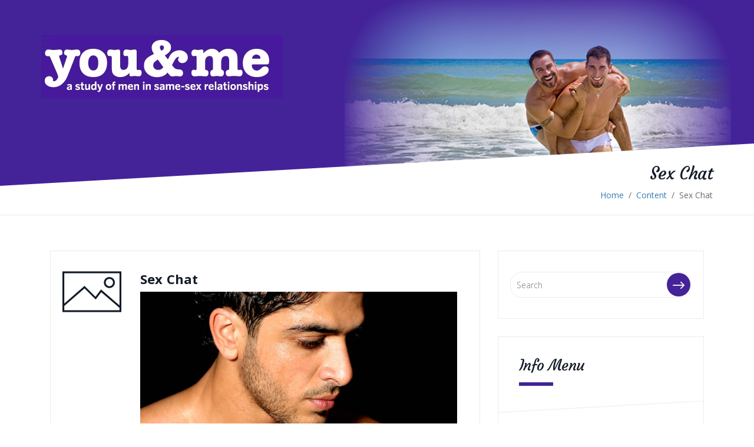

--- FILE ---
content_type: text/html; charset=UTF-8
request_url: http://www.youandmestudy.com/sex-chat.html
body_size: 42642
content:

<!DOCTYPE html>
<!--[if IE 7]>
<html class="ie ie7" lang="en-US"
	prefix="og: https://ogp.me/ns#" >
<![endif]-->
<!--[if IE 8]>
<html class="ie ie8" lang="en-US"
	prefix="og: https://ogp.me/ns#" >
<![endif]-->
<!--[if !(IE 7) | !(IE 8)  ]><!-->
<html lang="en-US"
	prefix="og: https://ogp.me/ns#" >
<!--<![endif]-->
<head>
	<meta charset="UTF-8" />
	<!--[if IE 9]>
	<meta http-equiv="X-UA-Compatible" content="IE=9" />
	<![endif]-->
	<meta name="viewport" content="width=device-width, initial-scale=1.0, maximum-scale=1.0, user-scalable=no" />
	<link rel="pingback" href="http://www.youandmestudy.com/xmlrpc.php" />
	<link rel="profile" href="http://gmpg.org/xfn/11" />
	<title>Sex Chat | You &amp; Me</title>

		<!-- All in One SEO 4.1.2.3 -->
		<meta name="description" content="If you are a young gay man you may feel lonely sometimes, this also applies to situations while you are having a terrible time or any kind of problems in your relationships. You can find lots ways to get help, and the one we would recommend is to chat with..."/>
		<link rel="canonical" href="http://www.youandmestudy.com/sex-chat.html" />
		<meta property="og:site_name" content="You &amp; Me | A study &amp; chat of men in same sex relationships" />
		<meta property="og:type" content="article" />
		<meta property="og:title" content="Sex Chat | You &amp; Me" />
		<meta property="og:description" content="If you are a young gay man you may feel lonely sometimes, this also applies to situations while you are having a terrible time or any kind of problems in your relationships. You can find lots ways to get help, and the one we would recommend is to chat with..." />
		<meta property="og:url" content="http://www.youandmestudy.com/sex-chat.html" />
		<meta property="article:published_time" content="2017-02-16T19:07:12Z" />
		<meta property="article:modified_time" content="2017-02-16T19:07:38Z" />
		<meta name="twitter:card" content="summary" />
		<meta name="twitter:domain" content="www.youandmestudy.com" />
		<meta name="twitter:title" content="Sex Chat | You &amp; Me" />
		<meta name="twitter:description" content="If you are a young gay man you may feel lonely sometimes, this also applies to situations while you are having a terrible time or any kind of problems in your relationships. You can find lots ways to get help, and the one we would recommend is to chat with..." />
		<meta name="google" content="nositelinkssearchbox" />
		<script type="application/ld+json" class="aioseo-schema">
			{"@context":"https:\/\/schema.org","@graph":[{"@type":"WebSite","@id":"http:\/\/www.youandmestudy.com\/#website","url":"http:\/\/www.youandmestudy.com\/","name":"You & Me","description":"A study & chat of men in same sex relationships","publisher":{"@id":"http:\/\/www.youandmestudy.com\/#organization"}},{"@type":"Organization","@id":"http:\/\/www.youandmestudy.com\/#organization","name":"You & Me","url":"http:\/\/www.youandmestudy.com\/"},{"@type":"BreadcrumbList","@id":"http:\/\/www.youandmestudy.com\/sex-chat.html#breadcrumblist","itemListElement":[{"@type":"ListItem","@id":"http:\/\/www.youandmestudy.com\/#listItem","position":"1","item":{"@type":"WebPage","@id":"http:\/\/www.youandmestudy.com\/","name":"Home","description":"Exploring culture and race online, study of how gay men approach relationships and sexual health. Live chat rooms full of live gay couples lurking in online sex rooms.","url":"http:\/\/www.youandmestudy.com\/"}}]},{"@type":"Person","@id":"http:\/\/www.youandmestudy.com\/author\/admin#author","url":"http:\/\/www.youandmestudy.com\/author\/admin","name":"Dr","image":{"@type":"ImageObject","@id":"http:\/\/www.youandmestudy.com\/sex-chat.html#authorImage","url":"http:\/\/1.gravatar.com\/avatar\/18aa7fd06b09c047b1f5fc07427ee3e9?s=96&d=mm&r=g","width":"96","height":"96","caption":"Dr"}},{"@type":"WebPage","@id":"http:\/\/www.youandmestudy.com\/sex-chat.html#webpage","url":"http:\/\/www.youandmestudy.com\/sex-chat.html","name":"Sex Chat | You & Me","description":"If you are a young gay man you may feel lonely sometimes, this also applies to situations while you are having a terrible time or any kind of problems in your relationships. You can find lots ways to get help, and the one we would recommend is to chat with...","inLanguage":"en-US","isPartOf":{"@id":"http:\/\/www.youandmestudy.com\/#website"},"breadcrumb":{"@id":"http:\/\/www.youandmestudy.com\/sex-chat.html#breadcrumblist"},"author":"http:\/\/www.youandmestudy.com\/sex-chat.html#author","creator":"http:\/\/www.youandmestudy.com\/sex-chat.html#author","datePublished":"2017-02-16T19:07:12+00:00","dateModified":"2017-02-16T19:07:38+00:00"},{"@type":"Article","@id":"http:\/\/www.youandmestudy.com\/sex-chat.html#article","name":"Sex Chat | You & Me","description":"If you are a young gay man you may feel lonely sometimes, this also applies to situations while you are having a terrible time or any kind of problems in your relationships. You can find lots ways to get help, and the one we would recommend is to chat with...","headline":"Sex Chat","author":{"@id":"http:\/\/www.youandmestudy.com\/author\/admin#author"},"publisher":{"@id":"http:\/\/www.youandmestudy.com\/#organization"},"datePublished":"2017-02-16T19:07:12+00:00","dateModified":"2017-02-16T19:07:38+00:00","articleSection":"Content","mainEntityOfPage":{"@id":"http:\/\/www.youandmestudy.com\/sex-chat.html#webpage"},"isPartOf":{"@id":"http:\/\/www.youandmestudy.com\/sex-chat.html#webpage"},"image":{"@type":"ImageObject","@id":"http:\/\/www.youandmestudy.com\/#articleImage","url":"http:\/\/www.youandmestudy.com\/wp-content\/uploads\/model.jpg","width":"735","height":"552"}}]}
		</script>
		<!-- All in One SEO -->

<link rel='dns-prefetch' href='//fonts.googleapis.com' />
<link rel="alternate" type="application/rss+xml" title="You &amp; Me &raquo; Feed" href="http://www.youandmestudy.com/feed" />
<link rel="alternate" type="application/rss+xml" title="You &amp; Me &raquo; Comments Feed" href="http://www.youandmestudy.com/comments/feed" />
<script type="text/javascript">
window._wpemojiSettings = {"baseUrl":"https:\/\/s.w.org\/images\/core\/emoji\/14.0.0\/72x72\/","ext":".png","svgUrl":"https:\/\/s.w.org\/images\/core\/emoji\/14.0.0\/svg\/","svgExt":".svg","source":{"concatemoji":"http:\/\/www.youandmestudy.com\/wp-includes\/js\/wp-emoji-release.min.js?ver=6.2.8"}};
/*! This file is auto-generated */
!function(e,a,t){var n,r,o,i=a.createElement("canvas"),p=i.getContext&&i.getContext("2d");function s(e,t){p.clearRect(0,0,i.width,i.height),p.fillText(e,0,0);e=i.toDataURL();return p.clearRect(0,0,i.width,i.height),p.fillText(t,0,0),e===i.toDataURL()}function c(e){var t=a.createElement("script");t.src=e,t.defer=t.type="text/javascript",a.getElementsByTagName("head")[0].appendChild(t)}for(o=Array("flag","emoji"),t.supports={everything:!0,everythingExceptFlag:!0},r=0;r<o.length;r++)t.supports[o[r]]=function(e){if(p&&p.fillText)switch(p.textBaseline="top",p.font="600 32px Arial",e){case"flag":return s("\ud83c\udff3\ufe0f\u200d\u26a7\ufe0f","\ud83c\udff3\ufe0f\u200b\u26a7\ufe0f")?!1:!s("\ud83c\uddfa\ud83c\uddf3","\ud83c\uddfa\u200b\ud83c\uddf3")&&!s("\ud83c\udff4\udb40\udc67\udb40\udc62\udb40\udc65\udb40\udc6e\udb40\udc67\udb40\udc7f","\ud83c\udff4\u200b\udb40\udc67\u200b\udb40\udc62\u200b\udb40\udc65\u200b\udb40\udc6e\u200b\udb40\udc67\u200b\udb40\udc7f");case"emoji":return!s("\ud83e\udef1\ud83c\udffb\u200d\ud83e\udef2\ud83c\udfff","\ud83e\udef1\ud83c\udffb\u200b\ud83e\udef2\ud83c\udfff")}return!1}(o[r]),t.supports.everything=t.supports.everything&&t.supports[o[r]],"flag"!==o[r]&&(t.supports.everythingExceptFlag=t.supports.everythingExceptFlag&&t.supports[o[r]]);t.supports.everythingExceptFlag=t.supports.everythingExceptFlag&&!t.supports.flag,t.DOMReady=!1,t.readyCallback=function(){t.DOMReady=!0},t.supports.everything||(n=function(){t.readyCallback()},a.addEventListener?(a.addEventListener("DOMContentLoaded",n,!1),e.addEventListener("load",n,!1)):(e.attachEvent("onload",n),a.attachEvent("onreadystatechange",function(){"complete"===a.readyState&&t.readyCallback()})),(e=t.source||{}).concatemoji?c(e.concatemoji):e.wpemoji&&e.twemoji&&(c(e.twemoji),c(e.wpemoji)))}(window,document,window._wpemojiSettings);
</script>
<style type="text/css">
img.wp-smiley,
img.emoji {
	display: inline !important;
	border: none !important;
	box-shadow: none !important;
	height: 1em !important;
	width: 1em !important;
	margin: 0 0.07em !important;
	vertical-align: -0.1em !important;
	background: none !important;
	padding: 0 !important;
}
</style>
	<link rel='stylesheet' id='wp-block-library-css' href='http://www.youandmestudy.com/wp-includes/css/dist/block-library/style.min.css?ver=6.2.8' type='text/css' media='all' />
<link rel='stylesheet' id='classic-theme-styles-css' href='http://www.youandmestudy.com/wp-includes/css/classic-themes.min.css?ver=6.2.8' type='text/css' media='all' />
<style id='global-styles-inline-css' type='text/css'>
body{--wp--preset--color--black: #000000;--wp--preset--color--cyan-bluish-gray: #abb8c3;--wp--preset--color--white: #ffffff;--wp--preset--color--pale-pink: #f78da7;--wp--preset--color--vivid-red: #cf2e2e;--wp--preset--color--luminous-vivid-orange: #ff6900;--wp--preset--color--luminous-vivid-amber: #fcb900;--wp--preset--color--light-green-cyan: #7bdcb5;--wp--preset--color--vivid-green-cyan: #00d084;--wp--preset--color--pale-cyan-blue: #8ed1fc;--wp--preset--color--vivid-cyan-blue: #0693e3;--wp--preset--color--vivid-purple: #9b51e0;--wp--preset--gradient--vivid-cyan-blue-to-vivid-purple: linear-gradient(135deg,rgba(6,147,227,1) 0%,rgb(155,81,224) 100%);--wp--preset--gradient--light-green-cyan-to-vivid-green-cyan: linear-gradient(135deg,rgb(122,220,180) 0%,rgb(0,208,130) 100%);--wp--preset--gradient--luminous-vivid-amber-to-luminous-vivid-orange: linear-gradient(135deg,rgba(252,185,0,1) 0%,rgba(255,105,0,1) 100%);--wp--preset--gradient--luminous-vivid-orange-to-vivid-red: linear-gradient(135deg,rgba(255,105,0,1) 0%,rgb(207,46,46) 100%);--wp--preset--gradient--very-light-gray-to-cyan-bluish-gray: linear-gradient(135deg,rgb(238,238,238) 0%,rgb(169,184,195) 100%);--wp--preset--gradient--cool-to-warm-spectrum: linear-gradient(135deg,rgb(74,234,220) 0%,rgb(151,120,209) 20%,rgb(207,42,186) 40%,rgb(238,44,130) 60%,rgb(251,105,98) 80%,rgb(254,248,76) 100%);--wp--preset--gradient--blush-light-purple: linear-gradient(135deg,rgb(255,206,236) 0%,rgb(152,150,240) 100%);--wp--preset--gradient--blush-bordeaux: linear-gradient(135deg,rgb(254,205,165) 0%,rgb(254,45,45) 50%,rgb(107,0,62) 100%);--wp--preset--gradient--luminous-dusk: linear-gradient(135deg,rgb(255,203,112) 0%,rgb(199,81,192) 50%,rgb(65,88,208) 100%);--wp--preset--gradient--pale-ocean: linear-gradient(135deg,rgb(255,245,203) 0%,rgb(182,227,212) 50%,rgb(51,167,181) 100%);--wp--preset--gradient--electric-grass: linear-gradient(135deg,rgb(202,248,128) 0%,rgb(113,206,126) 100%);--wp--preset--gradient--midnight: linear-gradient(135deg,rgb(2,3,129) 0%,rgb(40,116,252) 100%);--wp--preset--duotone--dark-grayscale: url('#wp-duotone-dark-grayscale');--wp--preset--duotone--grayscale: url('#wp-duotone-grayscale');--wp--preset--duotone--purple-yellow: url('#wp-duotone-purple-yellow');--wp--preset--duotone--blue-red: url('#wp-duotone-blue-red');--wp--preset--duotone--midnight: url('#wp-duotone-midnight');--wp--preset--duotone--magenta-yellow: url('#wp-duotone-magenta-yellow');--wp--preset--duotone--purple-green: url('#wp-duotone-purple-green');--wp--preset--duotone--blue-orange: url('#wp-duotone-blue-orange');--wp--preset--font-size--small: 13px;--wp--preset--font-size--medium: 20px;--wp--preset--font-size--large: 36px;--wp--preset--font-size--x-large: 42px;--wp--preset--spacing--20: 0.44rem;--wp--preset--spacing--30: 0.67rem;--wp--preset--spacing--40: 1rem;--wp--preset--spacing--50: 1.5rem;--wp--preset--spacing--60: 2.25rem;--wp--preset--spacing--70: 3.38rem;--wp--preset--spacing--80: 5.06rem;--wp--preset--shadow--natural: 6px 6px 9px rgba(0, 0, 0, 0.2);--wp--preset--shadow--deep: 12px 12px 50px rgba(0, 0, 0, 0.4);--wp--preset--shadow--sharp: 6px 6px 0px rgba(0, 0, 0, 0.2);--wp--preset--shadow--outlined: 6px 6px 0px -3px rgba(255, 255, 255, 1), 6px 6px rgba(0, 0, 0, 1);--wp--preset--shadow--crisp: 6px 6px 0px rgba(0, 0, 0, 1);}:where(.is-layout-flex){gap: 0.5em;}body .is-layout-flow > .alignleft{float: left;margin-inline-start: 0;margin-inline-end: 2em;}body .is-layout-flow > .alignright{float: right;margin-inline-start: 2em;margin-inline-end: 0;}body .is-layout-flow > .aligncenter{margin-left: auto !important;margin-right: auto !important;}body .is-layout-constrained > .alignleft{float: left;margin-inline-start: 0;margin-inline-end: 2em;}body .is-layout-constrained > .alignright{float: right;margin-inline-start: 2em;margin-inline-end: 0;}body .is-layout-constrained > .aligncenter{margin-left: auto !important;margin-right: auto !important;}body .is-layout-constrained > :where(:not(.alignleft):not(.alignright):not(.alignfull)){max-width: var(--wp--style--global--content-size);margin-left: auto !important;margin-right: auto !important;}body .is-layout-constrained > .alignwide{max-width: var(--wp--style--global--wide-size);}body .is-layout-flex{display: flex;}body .is-layout-flex{flex-wrap: wrap;align-items: center;}body .is-layout-flex > *{margin: 0;}:where(.wp-block-columns.is-layout-flex){gap: 2em;}.has-black-color{color: var(--wp--preset--color--black) !important;}.has-cyan-bluish-gray-color{color: var(--wp--preset--color--cyan-bluish-gray) !important;}.has-white-color{color: var(--wp--preset--color--white) !important;}.has-pale-pink-color{color: var(--wp--preset--color--pale-pink) !important;}.has-vivid-red-color{color: var(--wp--preset--color--vivid-red) !important;}.has-luminous-vivid-orange-color{color: var(--wp--preset--color--luminous-vivid-orange) !important;}.has-luminous-vivid-amber-color{color: var(--wp--preset--color--luminous-vivid-amber) !important;}.has-light-green-cyan-color{color: var(--wp--preset--color--light-green-cyan) !important;}.has-vivid-green-cyan-color{color: var(--wp--preset--color--vivid-green-cyan) !important;}.has-pale-cyan-blue-color{color: var(--wp--preset--color--pale-cyan-blue) !important;}.has-vivid-cyan-blue-color{color: var(--wp--preset--color--vivid-cyan-blue) !important;}.has-vivid-purple-color{color: var(--wp--preset--color--vivid-purple) !important;}.has-black-background-color{background-color: var(--wp--preset--color--black) !important;}.has-cyan-bluish-gray-background-color{background-color: var(--wp--preset--color--cyan-bluish-gray) !important;}.has-white-background-color{background-color: var(--wp--preset--color--white) !important;}.has-pale-pink-background-color{background-color: var(--wp--preset--color--pale-pink) !important;}.has-vivid-red-background-color{background-color: var(--wp--preset--color--vivid-red) !important;}.has-luminous-vivid-orange-background-color{background-color: var(--wp--preset--color--luminous-vivid-orange) !important;}.has-luminous-vivid-amber-background-color{background-color: var(--wp--preset--color--luminous-vivid-amber) !important;}.has-light-green-cyan-background-color{background-color: var(--wp--preset--color--light-green-cyan) !important;}.has-vivid-green-cyan-background-color{background-color: var(--wp--preset--color--vivid-green-cyan) !important;}.has-pale-cyan-blue-background-color{background-color: var(--wp--preset--color--pale-cyan-blue) !important;}.has-vivid-cyan-blue-background-color{background-color: var(--wp--preset--color--vivid-cyan-blue) !important;}.has-vivid-purple-background-color{background-color: var(--wp--preset--color--vivid-purple) !important;}.has-black-border-color{border-color: var(--wp--preset--color--black) !important;}.has-cyan-bluish-gray-border-color{border-color: var(--wp--preset--color--cyan-bluish-gray) !important;}.has-white-border-color{border-color: var(--wp--preset--color--white) !important;}.has-pale-pink-border-color{border-color: var(--wp--preset--color--pale-pink) !important;}.has-vivid-red-border-color{border-color: var(--wp--preset--color--vivid-red) !important;}.has-luminous-vivid-orange-border-color{border-color: var(--wp--preset--color--luminous-vivid-orange) !important;}.has-luminous-vivid-amber-border-color{border-color: var(--wp--preset--color--luminous-vivid-amber) !important;}.has-light-green-cyan-border-color{border-color: var(--wp--preset--color--light-green-cyan) !important;}.has-vivid-green-cyan-border-color{border-color: var(--wp--preset--color--vivid-green-cyan) !important;}.has-pale-cyan-blue-border-color{border-color: var(--wp--preset--color--pale-cyan-blue) !important;}.has-vivid-cyan-blue-border-color{border-color: var(--wp--preset--color--vivid-cyan-blue) !important;}.has-vivid-purple-border-color{border-color: var(--wp--preset--color--vivid-purple) !important;}.has-vivid-cyan-blue-to-vivid-purple-gradient-background{background: var(--wp--preset--gradient--vivid-cyan-blue-to-vivid-purple) !important;}.has-light-green-cyan-to-vivid-green-cyan-gradient-background{background: var(--wp--preset--gradient--light-green-cyan-to-vivid-green-cyan) !important;}.has-luminous-vivid-amber-to-luminous-vivid-orange-gradient-background{background: var(--wp--preset--gradient--luminous-vivid-amber-to-luminous-vivid-orange) !important;}.has-luminous-vivid-orange-to-vivid-red-gradient-background{background: var(--wp--preset--gradient--luminous-vivid-orange-to-vivid-red) !important;}.has-very-light-gray-to-cyan-bluish-gray-gradient-background{background: var(--wp--preset--gradient--very-light-gray-to-cyan-bluish-gray) !important;}.has-cool-to-warm-spectrum-gradient-background{background: var(--wp--preset--gradient--cool-to-warm-spectrum) !important;}.has-blush-light-purple-gradient-background{background: var(--wp--preset--gradient--blush-light-purple) !important;}.has-blush-bordeaux-gradient-background{background: var(--wp--preset--gradient--blush-bordeaux) !important;}.has-luminous-dusk-gradient-background{background: var(--wp--preset--gradient--luminous-dusk) !important;}.has-pale-ocean-gradient-background{background: var(--wp--preset--gradient--pale-ocean) !important;}.has-electric-grass-gradient-background{background: var(--wp--preset--gradient--electric-grass) !important;}.has-midnight-gradient-background{background: var(--wp--preset--gradient--midnight) !important;}.has-small-font-size{font-size: var(--wp--preset--font-size--small) !important;}.has-medium-font-size{font-size: var(--wp--preset--font-size--medium) !important;}.has-large-font-size{font-size: var(--wp--preset--font-size--large) !important;}.has-x-large-font-size{font-size: var(--wp--preset--font-size--x-large) !important;}
.wp-block-navigation a:where(:not(.wp-element-button)){color: inherit;}
:where(.wp-block-columns.is-layout-flex){gap: 2em;}
.wp-block-pullquote{font-size: 1.5em;line-height: 1.6;}
</style>
<link rel='stylesheet' id='contact-form-7-css' href='http://www.youandmestudy.com/wp-content/plugins/contact-form-7/includes/css/styles.css?ver=5.4.2' type='text/css' media='all' />
<link rel='stylesheet' id='lovebond-courgette-css' href='//fonts.googleapis.com/css?family=Courgette&#038;subset=latin%2Clatin-ext&#038;ver=1.0.4' type='text/css' media='all' />
<link rel='stylesheet' id='lovebond-opensans-css' href='//fonts.googleapis.com/css?family=Open+Sans%3A400%2C600%2C700%2C300%2C800&#038;subset=latin%2Cgreek%2Cgreek-ext%2Cvietnamese%2Ccyrillic-ext%2Clatin-ext%2Ccyrillic&#038;ver=1.0.4' type='text/css' media='all' />
<link rel='stylesheet' id='lovebond-awesome-stylesheet-css' href='http://www.youandmestudy.com/wp-content/themes/lovebond-lite/css/font-awesome.css?ver=1.0.4' type='text/css' media='all' />
<link rel='stylesheet' id='lovebond-wedding-font-stylesheet-css' href='http://www.youandmestudy.com/wp-content/themes/lovebond-lite/css/wedding-font-styles.css?ver=1.0.4' type='text/css' media='all' />
<link rel='stylesheet' id='lovebond-animations-wedding-css' href='http://www.youandmestudy.com/wp-content/themes/lovebond-lite/css/animations-wedding.css?ver=1.0.4' type='text/css' media='all' />
<link rel='stylesheet' id='lovebond-animations-css' href='http://www.youandmestudy.com/wp-content/themes/lovebond-lite/css/animations.css?ver=1.0.4' type='text/css' media='all' />
<link rel='stylesheet' id='lovebond-stylesheet-css' href='http://www.youandmestudy.com/wp-content/themes/lovebond-lite/style.css?ver=6.2.8' type='text/css' media='all' />
<link rel='stylesheet' id='lovebond-bootstrap-css' href='http://www.youandmestudy.com/wp-content/themes/lovebond-lite/css/bootstrap.css?ver=1.0.4' type='text/css' media='all' />
<script type='text/javascript' src='http://www.youandmestudy.com/wp-includes/js/jquery/jquery.min.js?ver=3.6.4' id='jquery-core-js'></script>
<script type='text/javascript' src='http://www.youandmestudy.com/wp-includes/js/jquery/jquery-migrate.min.js?ver=3.4.0' id='jquery-migrate-js'></script>
<script type='text/javascript' src='http://www.youandmestudy.com/wp-content/plugins/wp-hide-post/public/js/wp-hide-post-public.js?ver=2.0.10' id='wp-hide-post-js'></script>
<link rel="https://api.w.org/" href="http://www.youandmestudy.com/wp-json/" /><link rel="alternate" type="application/json" href="http://www.youandmestudy.com/wp-json/wp/v2/posts/38" /><link rel="EditURI" type="application/rsd+xml" title="RSD" href="http://www.youandmestudy.com/xmlrpc.php?rsd" />
<link rel="wlwmanifest" type="application/wlwmanifest+xml" href="http://www.youandmestudy.com/wp-includes/wlwmanifest.xml" />
<meta name="generator" content="WordPress 6.2.8" />
<link rel='shortlink' href='http://www.youandmestudy.com/?p=38' />
<link rel="alternate" type="application/json+oembed" href="http://www.youandmestudy.com/wp-json/oembed/1.0/embed?url=http%3A%2F%2Fwww.youandmestudy.com%2Fsex-chat.html" />
<link rel="alternate" type="text/xml+oembed" href="http://www.youandmestudy.com/wp-json/oembed/1.0/embed?url=http%3A%2F%2Fwww.youandmestudy.com%2Fsex-chat.html&#038;format=xml" />
<style type="text/css">
/*FONT COLOR*/
#skenav .max-menu li.current a,
#skenav ul li a:hover,
.strip-icon i,.iconbox-icon i:hover{color:#442398;}
/*PRIMARY BACKGROUND*/
.search-bar input[type="text"],
.horizontal-style::before,
.horizontal-style::after,.iconbox-icon i:hover .featured-style{background-color:#442398; }
/*SECONDARY BACKGROUND COLOR*/
#skenav ul ul,
.iconbox-icon i:hover,
.horizontal-style{background-color: #131b28; }
/*HOVER COLOR*/
#skenav ul.max-menu ul.sub-menu li:hover a { background-color: #442398; color:#000000; }
/*BACKGROUND COLOR*/
#skenav ul.max-menu ul.sub-menu li.current a { background-color: #131b28; }

/*INNERPAGE HEADERIMAGE*/
header#sktwed-blogpage {background: #25292c url("http://www.youandmestudy.com/wp-content/uploads/header.jpg") no-repeat fixed 100% -50px / 100% auto; }
@media (max-width: 767px) {
	header#sktwed-blogpage {background: #25292c url("http://www.youandmestudy.com/wp-content/uploads/header.jpg") no-repeat fixed 100% 0 / 100% auto; }
}

.footer-social { border: 1px solid #FFFFFF; }
.footer-social:hover { background: none repeat scroll 0 0 #131b28; border: 1px solid #131b28; }
.footer-social:hover a { color: #FFFFFF; }

#footer_bottom .copyright p, #footer_bottom .refrence_link { color: #442398; }
.skt-iconbox.iconbox-top .iconbox-content h4:after {background-color: #442398;}
.skepost .team .black { color: #442398; }
.skepage .team .team-overlay { background-color: #442398; }
.team-social:hover {background: none repeat scroll 0 0 #131b28; border: 1px solid #131b28; }
#skenav .max-menu li.current a { background-color: ; }
.sketch-theme-black .sketch-close {background-color: #442398; }
.prot_text_wrap h2 {color: #442398; margin-bottom: 27px;}


#wp-calendar tbody a { background: none repeat scroll 0 0 #131b28; color: #ffffff;}
.wp-calender-head {background-color: #131b28; }

.reply a:hover, a.comment-edit-link:hover, #cancel-comment-reply-link{color: #131b28;}

#sidebar li.ske-container #wp-calendar .wp-calender-head a:hover,.skt_price_table .price_table_inner .price_button a{color: #131b28; }
#wp-calendar.skt-wp-calendar tbody tr td:last-child,#wp-calendar.skt-wp-calendar tbody tr th:last-child {color:#442398;}

/* BUTTONS STYLE */
a.large-button:hover, a.small-button:hover, a.medium-button:hover,.skt_price_table .price_table_inner .price_button a:hover { background: none repeat scroll 0 0 #131b28 !important; color: #FFFFFF !important; }


/* BLOG STYLE */
.post-calendar {background-color: #442398; }
.skt_blog_title { color: #442398; margin-bottom: 9px; }
.skt_blog_middle .btn_readmore,.skt_price_table .price_in_table .value {color: #131b28; }
.news_blog .news-details .skt_blog_commt {color: #442398; }
.news_full_blog .news-details .skt_blog_commt {color: #442398; }
.news_full_blog .full-post-calendar i.fa {color: #442398; }
.bread-title-holder,.skt_price_table .price_table_inner ul li.table_title { background-color: #442398; }
 blockquote.skt-quote, .page blockquote { color: #fff; background: #442398; }
 blockquote p,blockquote a,blockquote cite a{color: #fff !important;}
.skt_blog_top .image-gallery-slider .postformat-gallerycontrol-nav li a.postformat-galleryactive { background-color: #131b28; }
.play_button_overlay a.play_btn:hover {background-color: #131b28; }
.play_button_overlay a.play_btn:hover i.fa.fa-play {color: #FFFFFF; }
.play_button_overlay a i.fa.fa-play {color: #131b28;  }
 #lovebond-paginate a:hover{background-color: #131b28; }
 #lovebond-paginate .lovebond-next, #lovebond-paginate .lovebond-prev{background-color:#442398; }
.author_social .team-social {border: 1px solid #442398; }
.skt_price_table .price_table_inner .price_button a {border: 1px solid #131b28; }
.author_social .team-social a {color: #442398; }
.author_social .team-social:hover {background-color: #131b28; border: 1px solid #131b28; }
.author_social .team-social:hover a { color: #FFFFFF; }
.author-comment-section .author_title, .author-comment-section .black.mb, h3#reply-title, .reply a, #comments, .comment-author cite, .commentlist p {color: #442398; }


/* PAGINATION */
#lovebond-paginate .lovebond-page {background-color: #442398;}
#lovebond-paginate .lovebond-current{background-color: #131b28;}
/* SHORTCODE */
.ske_tab_v ul.ske_tabs li.active{border-left-color:#131b28;}
.ske_tab_h ul.ske_tabs li.active{border-top-color:#131b28;}
/* SIDEBAR STYLE */
h3.ske-title {color: #442398; }

.widget_tag_cloud a:hover,.widget_product_tag_cloud a:hover { background-color: #131b28;border:1px solid #131b28; }
.line {border-bottom: 1px solid #442398; }

/*NEW*/
.main_menu_btn .line, #event-component.owl-theme .owl-controls .owl-page span, .blog-img-wrap:hover .blog-meta-wrap, #gallery-post-format.owl-theme .owl-controls .owl-page span, .author-social-wrap > a i, #sktwed-main-sidebar .sktwed-sub-button, #sktwed-main-sidebar .tagcloud a:hover, .wp-calendar-head i, .notfound-inner-wrapper .sktwed-sub-button, #search-wrapper .sktwed-sub-button, .scroll {
	background: #442398 none repeat scroll 0 0;
}
.home-slider-wrapper .owl-controls .owl-buttons div span, .section-heading-content h2::after, .video-overlay span, a.view-all-link i.fa, .seperator-inner, .seperator-inner.seperator-white, .comment-form-wrap h3.comment-form-heading:after, #sktwed-main-sidebar li.sktwed-widget-list h3.sktwed-widget-title::after, #sktwed-main-sidebar .widget_archive ul > li:hover a:before, .notfound-inner-wrapper .notfound-text h4::after, .author-wrap h3.author-heading::after, .comments-wrap h3.comments-heading:after, .comment-form-wrap h3.comment-form-heading:after {
	background-color: #442398;
}
#home-slider .slider-text h2, #home-slider .slider-text h2.second-slide-thirdtext span, .event-date, .gallery-overlay-ef .fa.fa-search-plus, .gallery-overlay-ef .icon.wedding-gallery-search, .blog-content-wrap > a, .blog-content-wrap > a:hover, .blog-page-des a.readmore, .blog-page-des a.readmore:hover, .blog-content-pagination li:hover a, .blog-content-pagination li a:focus, .blog-content-pagination .c-active a,.widget_archive ul > li:hover a, .sktwed-recent-post .sktwed-sidebar-date, .notfound-inner-wrapper h2, .backtohome div a span, div.backbtn-seperator, #footer-wrapper .credit-wrap a, #wp-calendar.sktwed-wp-calendar tbody tr td:last-child, #wp-calendar.sktwed-wp-calendar tbody tr th:last-child,
.widget_categories ul > li:hover a, .widget_categories ul > li:hover a span, .widget_recent_entries ul > li:hover a, .widget_recent_entries ul > li:hover a span, .widget_meta ul > li:hover a, .widget_meta ul > li:hover a span, .widget_recent_comments ul > li:hover a, .widget_recent_comments ul > li:hover a span, .widget_nav_menu ul > li:hover a, .widget_nav_menu ul > li:hover a span, .widget_pages ul > li:hover a, .widget_pages ul > li:hover a span {
	color: #442398;
}
.sub_img:before{ background: rgba(68,35,152,.7); }
.slider-text h4.border-text {border-top: 1px solid #442398; }
.blog-img-wrap:hover .blog-meta-wrap:before {-moz-border-bottom-color: #442398; border-bottom-color: #442398; }
.comment-text a.comment-reply-link:hover {background-color: #442398; border:1px solid #442398; }
#sktwed-main-sidebar .tagcloud a:hover{border-color: #442398;}
input:focus{border-bottom-color: #442398;}
#section2 .skt-page-overlay{background-color: rgba(68,35,152,.7);}
#seperator1,#seperator2{border: 2px solid rgba(68,35,152,.7);}
.sticky{
-webkit-box-shadow: 0 0 10px 0 rgba(68,35,152,.7);  /* Safari 3-4, iOS 4.0.2 - 4.2, Android 2.3+ */
  -moz-box-shadow: 0 0 10px 0 rgba(68,35,152,.7);  /* Firefox 3.5 - 3.6 */
  box-shadow: 0 0 10px 0 rgba(68,35,152,.7);
}
</style>

<!-- Set Default Current Menu-item when site opens in < 960px resolution -->
</head>
<body class="post-template-default single single-post postid-38 single-format-standard lovebond-lite">
	<div id="index"></div>
	<div class='thetop'></div>
	<!-- BEGIN: LAYOUT/HEADERS/HEADER-1 -->
	<!-- BEGIN: HEADER -->
	<header id="sktwed-blogpage" >
			<!-- BEGIN: MENU BUTTON -->
			<a class="main_menu_btn">
				<span class="line line1"></span>
				<span class="line line2"></span>
				<span class="line line3"></span>
			</a>		
			
			<!-- BEGIN: SUBMENU -->
			<div class="main_menu_block">
				<div class="menu_wrapper">
						<div class="sub_menu anim"><ul id="menu" class="max-menu"><li id="menu-item-31" class="menu-item menu-item-type-custom menu-item-object-custom menu-item-home menu-item-31"><a href="http://www.youandmestudy.com">Home</a></li>
<li id="menu-item-9" class="menu-item menu-item-type-post_type menu-item-object-post menu-item-9"><a href="http://www.youandmestudy.com/about.html">About</a></li>
<li id="menu-item-14" class="menu-item menu-item-type-post_type menu-item-object-post menu-item-14"><a href="http://www.youandmestudy.com/contact.html">Contact Us</a></li>
<li id="menu-item-20" class="menu-item menu-item-type-post_type menu-item-object-post menu-item-20"><a href="http://www.youandmestudy.com/community.html">Community</a></li>
<li id="menu-item-42" class="menu-item menu-item-type-post_type menu-item-object-post current-menu-item menu-item-42"><a href="http://www.youandmestudy.com/sex-chat.html" aria-current="page">Sex Chat</a></li>
<li id="menu-item-52" class="menu-item menu-item-type-post_type menu-item-object-post menu-item-52"><a href="http://www.youandmestudy.com/stories-of-lgbt-teens.html">Stories of  LGBT Teens</a></li>
<li id="menu-item-17" class="menu-item menu-item-type-post_type menu-item-object-post menu-item-17"><a href="http://www.youandmestudy.com/participate.html">Participate</a></li>
</ul></div>					<div class="sub_img anim"></div>
				</div>
			</div>
			<!-- END: SUBMENU -->

			<!-- BEGIN: LOGO -->
			<div class="logo-wrap container">
				<div class="row">
					<div class="logo-img col-xs-12 col-sm-6 col-md-6">
											<a href="http://www.youandmestudy.com/"><img id="lovebond-logo-img" src="http://www.youandmestudy.com/wp-content/uploads/youandme.jpg" alt"You &amp; Me"></a>
										</div>
				</div>
			</div>
			<!-- END: LOGO -->
	</header>
	<!-- END: HEADER -->
	<!-- END: LAYOUT/HEADERS/HEADER-1 -->

	<!-- BEGIN: BREADCRUMBS -->
<div class="sktwed-breadcrumbs">
    <div class="container">
        <div class="sktwed-breadcrumbs-title">
            <h3>
                Sex Chat            </h3>

            <ul class="sktwed-page-breadcrumbs">
                <section class="cont_nav"><div class="cont_nav_inner"><p><a href="http://www.youandmestudy.com//">Home</a>&nbsp;<span class="skt-breadcrumbs-separator"> / </span>&nbsp;<a href="http://www.youandmestudy.com/category/content">Content</a>&nbsp;<span class="skt-breadcrumbs-separator"> / </span>&nbsp;<span>Sex Chat</span></p></div></section>            </ul>
        </div>
    </div>
</div>
<div class="breacrumbs-sep"></div>
<!-- END: BREADCRUMBS -->
	<div class="page">
			<!-- BEGIN: BLOG -->
    <section id="blog-wrapper" class="blog-sections">
        <!-- BEGIN: CONTAINER -->
        <div class="container">

            <!-- BEGIN: INNER BLOG SECTION -->
            <div class="content-wrap col-md-8">
									
						<!-- BEGIN: EACH BLOG DIVISION -->
	                	<div class="animatedParent blog-page-section standard-blog">
							
							<div class="animated fadeInUpShort blog-page-des row">
							        <div class="blog-format-icon col-xs-3 col-md-3">
							        	<i class="icon wedding-picture"></i>							        </div>
							        <div class="blog-inner-content col-xs-8 col-md-9">
							            <h3>Sex Chat</h3>
							            <p><img decoding="async" class="alignnone size-full wp-image-39" src="http://www.youandmestudy.com/wp-content/uploads/model.jpg" alt="lonely gay model" width="735" height="552" />If you are a young gay man you may feel lonely sometimes, this also applies to situations while you are having a terrible time or any kind of problems in your relationships. You can find lots ways to get help, and the one we would recommend is to chat with like-minded people and sex chat places is a good way, as our study once showed – men who are in problems go to seek help in sex with other same sex orientation relationships.</p>
<p>As you are entering chat room, you have to know what kind of action you want, about what topics you would love to chat. By doing that you can select live sex chat partner from <a href="http://www.hornyrooms.com/live-sex-chats/hot-guys" target="_blank">live gay models</a>. Most of them love to chat and of course they like sex as all of them are online to relax and have virtual sex. That is the main thing all people go to sex cam sites.</p>
<p>Of course, many of other visitors come just to watch, and you are different and want to chat, so let other party know about your intentions and make it clear. However, don’t be strict and know that you never know how it will all turn out.</p>
<p>Before you open up about your problems get to know other person and the best way to do it is to start a conversation with questions that can lead to interesting conversation to get to know each other. Every person loves then other human being is interested in them, so with questions about them you are showing that you are not selfish and care about person you are chatting with.</p>
<h3>Choosing the right person to chat with</h3>
<p>Now make sure that you both are speaking the same language, as chat rooms are full of people not only from English speaking countries but from the whole world. So this is important aspect as if you can’t understand each other no matter how good other person will look, and how good his profile will be, you have to speak the same language.</p>
<h3>Topics &amp; questions to chat about</h3>
<ul>
<li>Asking life story is a good way to start</li>
<li>Asking for name at the begging is important, and pay attention is other side is asking yours, don&#8217;t volunteer your name</li>
<li>Find out where is he from and what he likes to do</li>
<li>What is his favorite sex pose, remember this is a sex chat room and people meet up to hook up.</li>
<li>Many chat rooms are not free for private show so be kind and talk with all people.</li>
<li>Ask about future plans and listen to what other person is saying, it will show you his outlook on life</li>
</ul>
<p>In conclusion, I would like to note that being alone is never a solution so going to chat with other like-minded people will help to take the stone from your heart.</p>
							            							        </div>
							    </div>
							</div>
							<!-- END: EACH BLOG DIVISION -->
													<div class="clearfix"></div>
				
				<!-- BEGIN: BLOG PAGINATION -->
                <div class="blog-page-pagination post-pagination clearfix">
                    <div class="alignleft"><i class="icon wedding-maids-left-arrow"></i> <a href="http://www.youandmestudy.com/resources_sf.html" rel="prev">Resources in the San Francisco area</a></div>
                    <div class="alignright"><a href="http://www.youandmestudy.com/stories-of-lgbt-teens.html" rel="next">Stories of  LGBT Teens</a> <i class="icon wedding-maids-right-arrow"></i></div>
                </div>
                <!-- END: BLOG PAGINATION -->
                <div class="clearfix"></div>
                
                <div class="author-comment-wrap">
	                <!-- BEGIN: COMMENTS WRAPPER -->
	                
		

	                <!-- END: COMMENTS WRAPPER -->
				</div>
			</div>
            <!-- END: INNER BLOG SECTION -->

            <!-- BEGIN: SIDEBAR BLOG -->
            <div class="sktwed-sidebar-wrap col-md-4">
               
<ul id="sktwed-main-sidebar" class="sktwed-sidebar-widget">
	<li id="search-2" class="sktwed-widget-list widget_search"><div class="search-box">
	<form id="searchform" class="sktwed-search-form searchform" method="get" action="http://www.youandmestudy.com/" role="search">
	    <input id="s" class="sktwed-search field" type="text" name="s" placeholder="Search" value="" />
	    <div class="sktwed-sub-button search-icon"><i class="icon wedding-maids-right-arrow"></i><input id="searchsubmit" class="sktwed-sub-btn submit" type="submit" name="submit" value="submit" /></div>
	</form>
</div></li><li id="nav_menu-2" class="sktwed-widget-list widget_nav_menu"><h3 class="sktwed-widget-title">Info Menu</h3><div class="sidebar-title-seperator"></div><div class="menu-pagrindini-container"><ul id="menu-pagrindini" class="menu"><li class="menu-item menu-item-type-custom menu-item-object-custom menu-item-home menu-item-31"><a href="http://www.youandmestudy.com">Home</a></li>
<li class="menu-item menu-item-type-post_type menu-item-object-post menu-item-9"><a href="http://www.youandmestudy.com/about.html">About</a></li>
<li class="menu-item menu-item-type-post_type menu-item-object-post menu-item-14"><a href="http://www.youandmestudy.com/contact.html">Contact Us</a></li>
<li class="menu-item menu-item-type-post_type menu-item-object-post menu-item-20"><a href="http://www.youandmestudy.com/community.html">Community</a></li>
<li class="menu-item menu-item-type-post_type menu-item-object-post current-menu-item menu-item-42"><a href="http://www.youandmestudy.com/sex-chat.html" aria-current="page">Sex Chat</a></li>
<li class="menu-item menu-item-type-post_type menu-item-object-post menu-item-52"><a href="http://www.youandmestudy.com/stories-of-lgbt-teens.html">Stories of  LGBT Teens</a></li>
<li class="menu-item menu-item-type-post_type menu-item-object-post menu-item-17"><a href="http://www.youandmestudy.com/participate.html">Participate</a></li>
</ul></div></li></ul>            </div>
            <!-- END: SIDEBAR BLOG-->

        </div>
        <!-- END: CONTAINER -->
    </section>
    <!-- END: BLOG -->

<!-- BEGIN: FOOTER -->
    <section id="footer-wrapper" class="front-sections">

    	<!-- BEGIN: CONTAINER -->
    	<div class="container">

    		<!-- BEGIN: INNER WRAPPER -->
	    	<div class="row footer-inner-wrapper">

	    		<div class="social-section-wrap">
	    														    		</div>

	    		<div class="credit-wrap">
	    			<span>&copy; 2012-2025 You & Me Study</span>
	    		</div>

	    	</div>
	    	<!-- END: INNER WRAPPER -->

    	</div>
    	<!-- END: CONTAINER -->

    </section>
    <!-- END: FOOTER -->

    <!-- BEGAIN: SCROLL -->
    <div class='scrolltop'>
    	<div class='scroll icon'><i class="fa fa-4x fa-angle-up"></i></div>
	</div>
	<!-- END: SCROLL -->

    <div class="tild-section"></div>
</div>
<script type='text/javascript' src='http://www.youandmestudy.com/wp-includes/js/dist/vendor/wp-polyfill-inert.min.js?ver=3.1.2' id='wp-polyfill-inert-js'></script>
<script type='text/javascript' src='http://www.youandmestudy.com/wp-includes/js/dist/vendor/regenerator-runtime.min.js?ver=0.13.11' id='regenerator-runtime-js'></script>
<script type='text/javascript' src='http://www.youandmestudy.com/wp-includes/js/dist/vendor/wp-polyfill.min.js?ver=3.15.0' id='wp-polyfill-js'></script>
<script type='text/javascript' id='contact-form-7-js-extra'>
/* <![CDATA[ */
var wpcf7 = {"api":{"root":"http:\/\/www.youandmestudy.com\/wp-json\/","namespace":"contact-form-7\/v1"}};
/* ]]> */
</script>
<script type='text/javascript' src='http://www.youandmestudy.com/wp-content/plugins/contact-form-7/includes/js/index.js?ver=5.4.2' id='contact-form-7-js'></script>
<script type='text/javascript' src='http://www.youandmestudy.com/wp-includes/js/comment-reply.min.js?ver=6.2.8' id='comment-reply-js'></script>
<script type='text/javascript' src='http://www.youandmestudy.com/wp-content/themes/lovebond-lite/js/bootstrap.js?ver=1.0' id='lovebond-bootstrap-js-js'></script>
<script type='text/javascript' src='http://www.youandmestudy.com/wp-content/themes/lovebond-lite/js/superfish.js?ver=1.0' id='lovebond-superfish-js-js'></script>
<script type='text/javascript' src='http://www.youandmestudy.com/wp-content/themes/lovebond-lite/js/css3-animate-it.js?ver=1.0' id='lovebond-css3-animate-it-js-js'></script>
<script type='text/javascript' src='http://www.youandmestudy.com/wp-content/themes/lovebond-lite/js/jquery.scrollme.js?ver=1.0' id='lovebond-scrollme-js-js'></script>
<script type='text/javascript' src='http://www.youandmestudy.com/wp-content/themes/lovebond-lite/js/jquery.nicescroll.min.js?ver=1.0' id='lovebond-nicescroll-js-js'></script>
<script type='text/javascript' src='http://www.youandmestudy.com/wp-content/themes/lovebond-lite/js/script.js?ver=1.0' id='lovebond-js-js'></script>
</body>
</html>

--- FILE ---
content_type: text/css
request_url: http://www.youandmestudy.com/wp-content/themes/lovebond-lite/css/wedding-font-styles.css?ver=1.0.4
body_size: 1808
content:
@charset "UTF-8";@font-face{font-family:"wedding-fonts";src:url("../fonts/wedding-fonts.eot");src:url("../fonts/wedding-fonts.eot?#iefix") format("embedded-opentype"),
url("../fonts/wedding-fonts.woff") format("woff"),
url("../fonts/wedding-fonts.ttf") format("truetype"),
url("../fonts/wedding-fonts.svg#wedding-fonts") format("svg");font-weight:normal;font-style:normal;}
[data-icon]:before{font-family:"wedding-fonts" !important;content:attr(data-icon);font-style:normal !important;font-weight:normal !important;font-variant:normal !important;text-transform:none !important;speak:none;line-height:1;-webkit-font-smoothing:antialiased;-moz-osx-font-smoothing:grayscale;}
[class^="wedding-"]:before,
[class*=" wedding-"]:before{font-family:"wedding-fonts" !important;font-style:normal !important;font-weight:normal !important;font-variant:normal !important;text-transform:none !important;speak:none;line-height:1;-webkit-font-smoothing:antialiased;-moz-osx-font-smoothing:grayscale;}
.wedding-blog:before{content:"\e000";}
.wedding-gift:before{content:"\e001";}
.wedding-maids-right-arrow:before{content:"\e002";}
.wedding-paper-plane-button:before{content:"\e003";}
.wedding-baloons:before{content:"\e004";}
.wedding-calender:before{content:"\e005";}
.wedding-camera:before{content:"\e006";}
.wedding-counter:before{content:"\e007";}
.wedding-gallery:before{content:"\e008";}
.wedding-left-slider-arrow:before{content:"\e009";}
.wedding-maids-left-arrow:before{content:"\e00a";}
.wedding-picture:before{content:"\e00b";}
.wedding-quots:before{content:"\e00c";}
.wedding-right-slider-arrow:before{content:"\e00d";}
.wedding-video-camera:before{content:"\e00e";}
.wedding-video-play-icon:before{content:"\e00f";}
.wedding-comment-load:before{content:"\e010";}
.wedding-gallery-search:before{content:"\e011";}

--- FILE ---
content_type: text/css
request_url: http://www.youandmestudy.com/wp-content/themes/lovebond-lite/style.css?ver=6.2.8
body_size: 41650
content:
/*
Theme Name: LoveBond Lite
Theme URI: https://sketchthemes.com/free-wp-themes/free-wedding-wordpress-theme-for-wedding-planners-lovebond-lite
Author: SketchThemes
Author URI: https://sketchthemes.com
Description: LoveBond Lite is one of the best Wedding WordPress Themes which acts as a perfect wedding planner. It is ideal for wedding cermony, invitation, rsvp, tweets, guestbook, blogs, photography and all interesting things related to bride, groom, groomsmen and entire marriage. LoveBond is a Translation Ready Wedding Theme that beautifully defines gallery, gifts and other vintage collection you have cherished for wedding. LoveBond is surely a must have wordpress theme for every wedding site. You can check our demo here https://sketchthemes.com/preview/?theme=93
Version: 1.0.4
License: GNU General Public License v3.0
License URI: http://www.gnu.org/licenses/gpl.html
Tags: blue, gray, orange, pink, purple, dark, light, two-columns, right-sidebar, blavatar, flexible-header, responsive-layout, custom-header, custom-background, custom-colors, custom-menu, editor-style, featured-images, post-formats, sticky-post, theme-options, threaded-comments, translation-ready, holiday
Text Domain: lovebond-lite
-------------------------------------------------------------- */

/** TABLE OF CONTENT
# 1. Reset
# 2. Navigation
# 3. Home Blog
# 4. Section Seprator
# 5. Blog Page Header
# 6. Breadcrumbs
# 7. Blog Page Style
# 8. Single Blog Style
# 9. Blog Page Sidebar
# 10.404 Page
# 11.Search Page
# 12.Footer
# 13.Theme Check Include Classes
-------------------------------------------------------------- */

/*# 1. Reset
==================*/
body{font:300 15px/24px;min-height:100%;height:100%;font-size:14px;line-height:30px;margin-bottom:2px;color:#6b6b6b;font-family:'Open Sans', sans-serif;}
body{margin:0;background-color: #fff;word-wrap: break-word;}
body b{font:500 15px/24px;}
html{min-height:100%;height:100%;}
.page{position:relative;height:100%;}
.nicescroll-rails{z-index:100!important;}
section{width:100%;overflow:hidden;position:relative;padding:0;}
a{color:#6f6f6f;-webkit-transition:all .3s ease-in-out 0s;-moz-transition:all .3s ease-in-out 0s;-o-transition:all .3s ease-in-out 0s;transition:all .3s ease-in-out 0s;}
body a:hover, body a:focus{text-decoration:none;outline:none;color:#131B28;-webkit-transition:all .3s ease 0s;-moz-transition:all .3s ease 0s;-o-transition:all .3s ease 0s;transition:all .3s ease 0s;}
.container{position:relative;z-index:1;padding:60px 16px 48px;}
h2{margin:0 0 20px 0;font-family:'Courgette', cursive;}
h2 b{font:400 46px/48px 'Open Sans', sans-serif;}
h2 span{font:300 26px/40px 'Open Sans', sans-serif;padding:0 13px 0 0;}
h2 span:after{display:inline-block;content:"";position:absolute;width:1px;height:40px;-ms-transform:rotate(17deg);-webkit-transform:rotate(17deg);transform:rotate(17deg);margin:9px 0 0 13px;background:#d9c6b1;}
hr{max-width:500px;border:0;height:1px;background:#757575;margin:48px auto 0;}
.btn{font:500 14px 'Open Sans', sans-serif;padding:8px;border-radius:0;margin:20px 4px;overflow:hidden;position:relative;background:none;min-width:88px;min-height:36px;-webkit-transition:all .3s ease 0s;-moz-transition:all .3s ease 0s;-o-transition:all .3s ease 0s;transition:all .3s ease 0s;}
.btn:active, .btn:focus{box-shadow:0 0 10px rgba(0,0,0,0.8);color:#fff!important;}
input:focus, select:focus{outline:none;}
select{padding-bottom:11px;border-radius:0;background:transparent none repeat scroll 0 0;-moz-border-bottom-colors:none;-moz-border-left-colors:none;-moz-border-right-colors:none;-moz-border-top-colors:none;background:rgba(255, 255, 255, 0) none repeat scroll 0 0;border-color:-moz-use-text-color -moz-use-text-color #ffffff;border-image:none;border-style:none none solid;border-width:0 0 1px;font-family:'Open Sans';font-weight:300;width:80%;border-bottom-color:#131b28;}
td,th{border:1px solid #ececec;font-size:16px;min-height:46px;padding:5px;text-align:center;vertical-align:middle;font-family:"Open Sans";}
header{position:fixed;height:64px;width:100%;z-index:999;}
.home header{position: absolute;}
/*# 2. Navigation
==================*/
.main_menu_btn{cursor:pointer;display:block;height:48px;position:fixed;-ms-transform:translateZ(0px);-webkit-transform:translateZ(0px);transform:translateZ(0px);width:48px;z-index:9999;padding:10px;margin:50px 0 0 50px;}
.main_menu_block{width:100%;height:100%;position:fixed;z-index:999;top:0;display:none;}
.menu_wrapper{-webkit-transition:all .5s ease-out 0s;-moz-transition:all .5s ease-out 0s;-o-transition:all .5s ease-out 0s;transition:all .5s ease-out 0s;left:-20%;height:100%;position:relative;}
.menu_wrapper.active{left:0;}
.sub_menu, .sub_menu .menu-main-menu-container{background:transparent;min-width:300px;max-width:500px;height:100%;position:absolute;transition:width 1s;display:-webkit-flex;display:flex;z-index:3;}
.sub_menu ul{position:relative;z-index:3;list-style:none;padding:0;margin:auto;list-style:decimal;list-style-type:none;counter-reset:item;}
.sub_menu li{padding:6px 0;}
.sub_menu a{color:#ffffff;font-size:20px;font-family:'Open Sans';display:inline-block;padding:6px 0;}
.sub_img{background-size:cover;width:100%;height:100%;left:300px;position:absolute;transition:width 1s;}
.sub_img:before{background:rgba(237,36,55,0.7);content:"";display:block;position:absolute;height:100%;-ms-transform:skew(-17deg, 0deg);-webkit-transform:skew(-17deg, 0deg);transform:skew(-17deg, 0deg);width:100%;transform-origin:100% 100% 0;left:-100%;z-index:1;}
.sub_img:after{content:"";display:block;position:absolute;height:100%;-ms-transform:skew(-17deg, 0deg);-webkit-transform:skew(-17deg, 0deg);transform:skew(-17deg, 0deg);width:100%;transform-origin:100% 100% 0;left:-100%;z-index:2;margin:0 0 0 2px;}
.main_menu_btn.main_menu_btn_open .line{background:#fff;height:3px;}
.main_menu_btn .line{background:#ed2437;border-radius:1px;display:block;height:2px;position:absolute;-ms-transform:translate(0, 0px);-webkit-transform:translate(0, 0px);transform:translate(0, 0px);width:26px;-webkit-transition:all .3s ease 0s;-moz-transition:all .3s ease 0s;-o-transition:all .3s ease 0s;transition:all .3s ease 0s;}
.line1{top:14px;}
.line2{top:23px;}
.line3{top:32px;}
.main_menu_btn:hover .line1{-ms-transform:translate(0, -2px);-webkit-transform:translate(0, -2px);transform:translate(0, -2px);}
.main_menu_btn:hover .line3{-ms-transform:translate(0, 2px);-webkit-transform:translate(0, 2px);transform:translate(0, 2px);}
.main_menu_btn_open .line1, .main_menu_btn_open:hover .line1{-ms-transform:translate(0, 9px) rotate(45deg);-webkit-transform:translate(0, 9px) rotate(45deg);transform:translate(0, 9px) rotate(45deg);background-color:#ffffff;}
.main_menu_btn_open .line2{opacity:0;}
.main_menu_btn_open .line3, .main_menu_btn_open:hover .line3{-ms-transform:translate(0, -9px) rotate(-45deg);-webkit-transform:translate(0, -9px) rotate(-45deg);transform:translate(0, -9px) rotate(-45deg);background-color:#ffffff;}
.front-sections{z-index:99;overflow:visible;background-color:#ffffff;background-position:top center;background-size:cover;background-repeat:no-repeat;padding:0 0 180px;margin-top:-2px;}
.front-sections:before{position:absolute;top:0;bottom:0;left:0;right:0;content:"";width:100%;height:100%;-webkit-backface-visibility:hidden;backface-visibility:hidden;-webkit-transform:skew(0deg, -3.23deg);-moz-transform:skew(0deg, -3.23deg);-o-transform:skew(0deg, -3.23deg);-ms-transform:skew(0deg, -3.23deg);transform:skew(0deg, -3.23deg);background-color:#ffffff;margin-top:-58px;background-size:cover;background-repeat:no-repeat;}
#footer-wrapper.front-sections::before{background-color:#131B28;}
ul.max-menu{max-height:600px;overflow-y:scroll;margin-top:135px;margin-left: 60px;min-width:190px;}
.sf-with-ul{position:relative;}
.sf-with-ul:after{border-left:4px double transparent;border-right:4px double transparent;border-top:7px solid #fff;content:"";display:block;height:0;position:absolute;right:-22px;top:19px;width:0;}

/*# 3. Home Blog
==================*/
.ad-slider-image{max-width: 100%; }
.home-slider-wrapper{margin:0 auto;padding:0;text-align: center;}
#home-slider{margin:0;padding:0;list-style:none;position:fixed;height:100%;}
.home-slider-wrapper .owl-controls{bottom:0;left:45%;position:absolute;right:45%;z-index:999;color:#ffffff;}
.home-slider-wrapper .owl-controls .owl-buttons div span{background-color:#ed2437;font-family:"wedding-fonts";font-size:30px;height:70px;position:absolute;width:70px;line-height:70px;border-radius:100%;text-align:center;bottom:18%;top:auto;opacity:1;z-index:4;}
.home-slider-wrapper .owl-controls .owl-buttons div.owl-prev .slide-owl-prev{left:0;}
.home-slider-wrapper .owl-controls .owl-buttons div.owl-next .slide-owl-next{right:0;}
.home-slider-wrapper .owl-controls .owl-buttons div{background:none;height:70px;left:0;margin:0;opacity:1;padding:0;right:0;top:auto;bottom:0;z-index:999;}
.home-slider-wrapper .owl-controls .owl-buttons div.owl-prev{left:45%;width:70px;}
.home-slider-wrapper .owl-controls .owl-buttons div.owl-next{right:45%;width:70px;left:auto;}

.section-heading-content h2::after{background-color:#ED2437;height:6px;margin:5px 0 0;width:30%;display:block;content:"";}

#front-page-content:before{background:none;}
#front-page-content .skt-page-overlay, #front-page-content .wishlist-overlay{background:#fff;}
#front-page-content{text-align:inherit;}

h2.col-md-3{margin-top:0;font-size:29px;}
.section-heading-content p{color:#131b28;font-family:'Open Sans', sans-serif;font-size:19px;font-weight:400;letter-spacing:-0.3px;text-align:left;}
.section-heading-content{margin-top:85px;}

input,select,textarea{padding-bottom:11px;border-radius:0;background:transparent none repeat scroll 0 0;-moz-border-bottom-colors:none;-moz-border-left-colors:none;-moz-border-right-colors:none;-moz-border-top-colors:none;background:transparent none repeat scroll 0 0;border-color:-moz-use-text-color -moz-use-text-color #ffffff;border-image:none;border-style:none none solid;border-width:0 0 1px;font-family:'Open Sans';font-size:30px;font-weight:300;width:95%;border-bottom-color:#131b28;}
input[type='number'],input[type='date'],input[type='color'],button,input[type='submit'],input[type='button'],input[type='radio'],input[type='checkbox']{width: auto;}
select option{color:#131b28;}
input[type='color']{padding: inherit; border-width: 1px 1px 1px 1px; border-color: #131b28; width: 50px; border-style: solid;}
.submit-section{margin:0 auto;position:relative;width:43.5%}
button,input[type='submit'],input[type='button']{ border: 1px solid #131b28; border-radius: 35px; font-family: 'Courgette',cursive; font-size: 25px; height: 50px; letter-spacing: -0.6px; padding: 10px 30px 10px 30px; color: #131b28; background-color: #ffffff; line-height: 1;}
textarea:focus{outline: none;}

.submit-field .submit-section span{background-color:#ffffff;border-radius:100%;color:#EF2438;font-size:25px;height:60px;line-height:60px;position:absolute;right:13px;top:3px;width:60px;}
.submit-section:hover span i{animation:2s linear 0s normal none infinite running float;}
.text-visible{animation:0.8s ease 0s normal none 1 running zoom-in;opacity:1;display:inline-block;}
.text-hidden{animation:0.8s ease 0s normal none 1 running zoom-out;opacity:0;display:none;}
.rel-status-section .col-md-6 select{-webkit-appearance:none;-moz-appearance:none;background:url("images/form-dropdown-arrow.png") no-repeat scroll 96% center !important;}

/*# 4. Blog Meta Comment
==================*/
.blog-inner-wrapper img{height:495px;max-width: 100%;}
.blog-section.col-md-4{margin-bottom:30px;}
.row.blog-inner-wrapper{margin-top:62px;}
.blog-img-wrap{position:relative;overflow:hidden;}
.blog-meta-wrap{letter-spacing:0.2px;padding:27px 25px 22px;bottom:0;right:0;left:0;color:#fff;font-family:'Open Sans';font-size:14px;position:absolute;text-transform:uppercase;background-color:#131B28;-webkit-transition:all .3s ease 0s;-moz-transition:all .3s ease 0s;-o-transition:all .3s ease 0s;transition:all .3s ease 0s;}
.blog-meta-wrap span{text-align:left;line-height:28px;}
.blog-meta-wrap > span{display:block;}
.blog-meta-comment a{color:#666666;}
.meta-comment a{color:#ffffff;}
.blog-content-wrap{ min-height: 220px;}
.blog-content-wrap > h3{margin-bottom:5px;letter-spacing:0.2px;color:#131b28;font-family:"Open Sans";font-size:25px;font-weight:bold;margin-top:25px;}
.blog-content-wrap > p{color:#131b28;font-family:"Open Sans";font-size:17px;font-weight:400;line-height:30px;margin-bottom:5px;}
.blog-content-wrap > a{letter-spacing:0.2px;color:#ed2437;font-family:"Open Sans";font-size:15px;font-weight:300;vertical-align:middle;}
.blog-meta-wrap::before{border-bottom:21px solid #131b28;border-left:360px solid rgba(19, 27, 40, 0);content:"";height:0;left:0;position:absolute;top:-20px;-webkit-transform:scale(0.9999);-moz-transform:scale(0.9999);-o-transform:scale(0.9999);-ms-transform:scale(0.9999);transform:scale(0.9999);width:0;-webkit-transition:all .3s ease 0s;-moz-transition:all .3s ease 0s;-o-transition:all .3s ease 0s;transition:all .3s ease 0s;}
.fourth-in-tablet{display:none;}
.blog-content-wrap > a:hover{text-decoration:none;color:#ED2437;}
.blog-img-wrap:hover .blog-meta-wrap{background:#ed2437 none repeat scroll 0 0;}
.blog-img-wrap:hover .blog-meta-wrap:before{-moz-border-bottom-color:#ed2437;border-bottom-color:#ed2437;}
.blog-section .blog-content-wrap a .icon.wedding-maids-right-arrow{position:relative;top:3px;}
.blog-over{position:absolute;top:0;bottom:0;left:0;right:0;background-color:rgba(0,0,0,0.5);-webkit-transition:all .3s ease 0s;-moz-transition:all .3s ease 0s;-o-transition:all .3s ease 0s;transition:all .3s ease 0s;opacity:0;}
.blog-section.col-md-4:hover .blog-over{opacity:1;animation:1s linear 0s normal none running slideUp;}
.blog-meta-comment .screen-reader-text{display: none;}

.view-all-blog{margin-top:50px;}
.view-all-link{border:1px solid #131b28;border-radius:35px;color:#131b28;font-family:"Courgette",cursive;font-size:30px;height:66px;padding:13px 80px 13px 50px;position:relative;text-transform:lowercase;}
a.view-all-link i.fa{background-color:#ed2437;border-radius:35px;color:#fff;height:59px;line-height:59px;position:absolute;right:12px;top:3px;width:59px;}

@media screen and (-webkit-min-device-pixel-ratio:0) {
    a.view-all-link i.fa { top:2px;right:1px; }
}

/* Section Seprator */
.seperator-spare {position: relative; text-align: center; }
.seperator-inner {background-color: #ED2437; border-radius: 100%; height: 90px; left: 0; margin: 0 auto; position: absolute; right: 0; top: -110px; width: 90px; z-index: 998; color: #ffffff; }
.seperator-inner.seperator-white {background-color: #fff; border: 2px solid #ED2437; color: #000000; }
.seperator-inner .icon {font-size: 40px; position: relative; text-align: center; top: 24px; vertical-align: middle;letter-spacing: -0.6px; }
.seperator-inner .icon.icon.wedding-gift{ font-size: 31px;top: 27px; }
.icon.wedding-camera {font-size: 44px; top: 21px; }
.icon.wedding-baloons {top: 22px;}
.icon.wedding-calender {font-size: 36px;}
.icon.wedding-counter {top: 23px;}
/* Section Seprator */

#default_temp_page{padding-bottom:180px;text-align:left;}
header#sktwed-blogpage{background:#25292c url("images/slider-bg-img.png") no-repeat fixed 100% -50px/100% auto;height:330px;position:static;width:auto;}

.gallery-inner-wrapper{margin-top: 60px;}
#section2:before{background-image: url('images/section-bg.jpg');}
#section2 , #section2 h2.col-md-3,#section2 .section-heading-content p{color: #fff;}
#section2 h2.col-md-3:after{background-color: #fff;width: 20%;}
.seperator-inner{background-color: #fff;}
#seperator1,#seperator2{ background-color: #fff; color: #131b28;}
.home .gohome,#sktwed-blogpage .home-nav{display: none;}

/*# 5. Blog Page Header
==================*/
.sktwed-main-menu .main_menu_btn{right:0;margin-top:-14px;}
#lovebond-logo-img{max-width:100%;max-height: 150px;}
.front-page .sktwed-breadcrumbs{display: none;}
.sktwed-breadcrumbs .container{padding-bottom:0;padding-top:0;-webkit-backface-visibility:hidden;backface-visibility:hidden;-webkit-transform:skew(0deg, 3.23deg);-moz-transform:skew(0deg, 3.23deg);-o-transform:skew(0deg, 3.23deg);-ms-transform:skew(0deg, 3.23deg);transform:skew(0deg, 3.23deg);transform-origin:0;}
.sktwed-breadcrumbs{background:#fff none repeat scroll 0 0;height:110px;margin-top:-50px;-webkit-backface-visibility:hidden;backface-visibility:hidden;-webkit-transform:skew(0deg, -3.23deg);-moz-transform:skew(0deg, -3.23deg);-o-transform:skew(0deg, -3.23deg);-ms-transform:skew(0deg, -3.23deg);transform:skew(0deg, -3.23deg);}
.sktwed-breadcrumbs-title{text-align:right;margin:-35px 0 0;}
.breacrumbs-sep{height:1px;width:100%;background-color:#ececec;position:relative;margin-top:-25px;}
ul.sktwed-page-breadcrumbs{list-style:outside none none;}
.sktwed-breadcrumbs-title > h3{color:#131b28;font-family:"Courgette",cursive;font-size:30px;font-weight:normal;letter-spacing:-0.6px;margin:0 0 6px;}
ul.sktwed-page-breadcrumbs > li, .sktwed-page-breadcrumbs li a{color:#131b28;display:inline-block;font-family:"Open Sans";font-size:15px;}

/*# 6. Breadcrumbs
==================*/
#site-title{ color: #fff; text-decoration: none; font-family: "Courgette",cursive; font-size: 30px; font-weight: normal; letter-spacing: -0.6px;}
#site-description{color: #fff;}
#search-wrapper,#blog-wrapper.blog-sections{margin-bottom:220px;}
.blog-page-thumbnail{height:440px;overflow:hidden;}
.blog-page-section{border:1px solid #ebebeb;overflow:hidden;position:relative;margin-bottom:50px;}
.video-blog .blog-page-thumbnail img{height:auto;width:100%;}
.blog-page-thumbnail > img{max-width:100%;}
.blog-page-des{position:relative;text-align:left;margin-top:20px;margin-bottom:26px;}
.blog-page-des::before{border-bottom:30px solid #ffffff;border-left:745px solid rgba(19, 27, 40, 0);content:"";height:0;left:0;position:absolute;top:-50px;-webkit-transform:scale(0.9999);-moz-transform:scale(0.9999);-o-transform:scale(0.9999);-ms-transform:scale(0.9999);transform:scale(0.9999);width:0;-webkit-transition:all .3s ease 0s;-moz-transition:all .3s ease 0s;-o-transition:all .3s ease 0s;transition:all .3s ease 0s;}
.blog-page-des h3{color:#131b28;font-family:"Open Sans";font-size:22px;font-weight:bold;letter-spacing:0.2px;margin-top:15px;}
.blog-format-icon.col-md-3{margin-left:20px;width:17.4%;}
.blog-format-icon.col-md-3 i{color:#131b28;font-size:100px;}
.blog-page-des p{color:#6b6b6b;font-family:"Open Sans";font-size:14px;line-height:30px;margin-bottom:2px;}
.blog-page-des a.readmore{color:#ed2437;font-family:"Open Sans";font-size:15px;font-weight:400;letter-spacing:0.2px;vertical-align:middle;}
.blog-page-des a.readmore:hover{color:#ed2437;text-decoration:none;}
.blog-page-des a.readmore .icon.wedding-maids-right-arrow{position:relative;top:3px;}
.blog-page-meta{border-bottom:1px solid #d9d9d9;padding:26px 15px 27px;border-top:1px solid #ececec;}
.blog-meta-comment{margin-left:18px;margin-right:18px;}
.blog-page-meta span strong{text-transform:uppercase;}
.blog-page-section.quote-blog .quote-area{background-color:#131b28;color:#fff;font-family:"Open Sans";font-size:21px;font-style:italic;font-weight:600;letter-spacing:-0.2px;line-height:40px;padding:33px 55px 42px 90px;text-align:left;}

/*# 7. Blog Page Style
==================*/
.blog-page-pagination ul.blog-content-pagination{margin:0;padding:0;}
.blog-page-pagination ul li{display:inline-block;list-style:outside none none;}
.blog-content-pagination li a, .blog-page-pagination .alignleft a,.blog-page-pagination .alignright a{color:#131b28;font-family:'Courgette', cursive;font-size:25px;-webkit-transition:all .3s ease 0s;-moz-transition:all .3s ease 0s;-o-transition:all .3s ease 0s;transition:all .3s ease 0s;margin:0 1px;}
.blog-content-pagination li:hover a{color:#ED2437;text-decoration:none;}
.blog-content-pagination li a:focus{color:#ED2437;text-decoration:none;outline:none;}
.blog-page-pagination ul li.blog-pagi-prev a{position:relative;top:3px;margin-right:10px;}
.blog-page-pagination ul li.blog-pagi-next a{position:relative;top:3px;margin-left:10px;}
.blog-page-pagination .alignleft,.blog-page-pagination .alignright{margin: 0; width:50%;}
.blog-page-pagination .alignleft i,.blog-page-pagination .alignright i{position:relative;top:5px;}
.blog-page-pagination .alignleft{float:left;text-align:left;}
.blog-page-pagination .alignright{float:right;text-align:right;}
.blog-page-pagination.post-pagination{margin-bottom:50px;}
.blog-page-pagination.post-pagination a{color:#131b28;font-family:'Courgette', cursive;font-size:18px;}
.blog-page-pagination.post-pagination .alignleft i, .blog-page-pagination.post-pagination .alignright i{top:0;}

/*# 8. Single Blog Style
==================*/
.author-comment-wrap {margin-top: 30px; }
.author-comment-wrap .author-wrap,
.author-comment-wrap .comments-wrap,
.author-comment-wrap .comment-form-wrap{border:1px solid #ececec;margin-bottom:30px;padding:30px 0;text-align:left;}
.author-wrap h3.author-heading,
.comments-wrap h3.comments-heading,
.comment-form-wrap h3.comment-form-heading{color:#131b28;font-family:"Courgette",cursive;font-size:25px;font-weight:normal;letter-spacing:-0.6px;margin:0;padding-bottom:20px;padding-left:20px;padding-right:20px;}
.author-wrap h3.author-heading::after,
.comments-wrap h3.comments-heading:after,
.comment-form-wrap h3.comment-form-heading:after{background-color:#ed2437;content:"";display:block;height:6px;margin:15px 0 0;width:10%;}
.sidebar-title-seperator{border-bottom:1px solid #ececec;margin:0 0 44px;-webkit-backface-visibility:hidden;backface-visibility:hidden;-webkit-transform:scale(0.9999) skew(0deg, -3.23deg);-moz-transform:scale(0.9999) skew(0deg, -3.23deg);-o-transform:scale(0.9999) skew(0deg, -3.23deg);-ms-transform:scale(0.9999) skew(0deg, -3.23deg);transform:scale(0.9999) skew(0deg, -3.23deg);}
.author-inner .author-image{margin-left:35px;padding:0;height:215px;overflow:hidden;}
.author-text{margin-left:15px;}
.author-text h4{color:#131b28;font-family:"Open Sans";font-size:20px;font-weight:bold;letter-spacing:-0.2px;margin-bottom:15px;}
.author-text > p{color:#131b28;font-family:"Open Sans";font-size:15px;font-weight:400;letter-spacing:-0.2px;line-height:30px;margin-bottom:15px;}
.author-social-wrap > a{display:inline-block;}
.author-social-wrap > a i{background:#ed2437 none repeat scroll 0 0;border-radius:100%;color:#fff;font-size:20px;height:42px;line-height:42px;text-align:center;width:42px;}
.author-social-wrap > a i.fa-facebook{background-color:#3C5A9A;}
.author-social-wrap > a i.fa-twitter{background-color:#58CCFF;}
.author-social-wrap > a i.fa-google-plus{background-color:#DC4B38;}
.comment-inner .comment-image{margin-left:20px;padding:0;}
.comment-text-author, .comment-text-author a{color:#131b28;font-family:"Open Sans";font-size:18px;font-weight:bold;letter-spacing:-0.2px;margin-bottom:5px;}
.comment-text p{color:#131b28;font-family:"Open Sans";font-size:15px;font-weight:400;letter-spacing:-0.2px;line-height:22px;margin-bottom:5px;}
.comment-time, .comment-time a{color:#9a9da3;font-family:"Open Sans";font-size:14px;}
.comment-text a.comment-reply-link{background-color:#ffffff;border-radius:20px;border:1px solid #ececec;color:#131b28;display:block;font-family:"Open Sans";line-height:28px;margin-top:10px;text-align:center;width:73px;-webkit-transition:all .3s ease 0s;-moz-transition:all .3s ease 0s;-o-transition:all .3s ease 0s;transition:all .3s ease 0s;}
.comment-text a.comment-reply-link:hover{background-color:#ed2437;border:1px solid #ed2437;color:#ffffff;}
.comment-inner.row{border-bottom:1px solid #ececec;margin:25px 0;padding-bottom:25px;}
.comment-image.col-xs-12.col-sm-3.col-md-3{width:170px;height:125px;overflow:hidden;}
.comment-inner.comment-level-two.row{padding-left:100px;}
.comment-inner.comment-level-three.row{padding-left:200px;}
.comments-inner-wrap .children{padding:0;}
.comments-inner-wrap .children .depth-1{padding-left:50px;}
.comments-inner-wrap .children .depth-2{padding-left:100px;}
.comments-inner-wrap .children .depth-3{padding-left:150px;}
.comments-inner-wrap .children .depth-4{padding-left:200px;}
.comments-inner-wrap .children .depth-5,.comments-inner-wrap .children .depth-6,.comments-inner-wrap .children .depth-7,.comments-inner-wrap .children .depth-8{padding-left:200px;}
.comment-notes{display:none;}
#reply-title, .logged-in-as{margin-left:35px;margin-bottom:45px;}
textarea#comment:focus{outline:none;}
.form-submit {clear: both; margin: 0 auto; position: relative; text-align: center; width: 170px; }
#commentform #submit{text-transform:lowercase;}
p.form-submit:after{content:"\f1d8";font-family:fontawesome;position:absolute;right: 3px;color:#fff;background-color:#000;width:47px;height:47px;font-size:23px;display:inline-block;line-height:48px;border-radius:100%;top: 3px;}
p.form-submit:hover {-webkit-animation:  300ms linear 0s normal none infinite running float; -moz-animation:  300ms linear 0s normal none infinite running float; -o-animation:  300ms linear 0s normal none infinite running float; animation: 300ms linear 0s normal none infinite running float; }
.comment-notice{padding-left:25px;}
.comment-image img{position:relative;bottom:20px;}
.load-more-comment{text-align:center;position:relative;width:310px;margin:0 auto;}
.load-more-comment > a{border:1px solid #131b28;border-radius:30px;color:#131b28;display:block;font-family:"Courgette";font-size:25px;letter-spacing:-1px;line-height:54px;padding-right:40px;}
.load-more-comment > span{background-color:#ed2438;border-radius:100%;color:#ffffff;height:50px;line-height:61px;font-size:32px;position:absolute;right:3px;top:3px;width:50px;}
.load-more-comment span i{position:absolute;top:0;bottom:0;left:0;right:0;}
.load-more-comment:hover span i{animation:2s linear 0s normal none infinite running spin;}
#commentform .comment-input-field{-moz-border-bottom-colors:none;-moz-border-left-colors:none;-moz-border-right-colors:none;-moz-border-top-colors:none;background:transparent none repeat scroll 0 0;border-color:-moz-use-text-color -moz-use-text-color #131b28;border-image:none;border-style:none none solid;border-width:0 0 1px;color:#131b28;margin-left:35px;opacity:1;margin-bottom:46px;padding:0 0 15px;width:43%;font-family:"Open Sans";font-size:19px;border-radius:0;}
#commentform .comment-msg-field{width:90.5%;}
.comment-submit-sec{margin:15px auto 0;position:relative;width:170px;}
#commentform input[type="submit"]{border:1px solid #131B28;border-radius:30px;font-family:"Courgette",cursive;font-size:25px;height:53px;letter-spacing:-0.6px;padding:0 30px 0 0;background:none;color:#131B28;width:170px;}
.comment-submit-sec span{background-color:#131B28;border-radius:100%;color:#ffffff;font-size:23px;height:49px;line-height:49px;position:absolute;right:3px;top:2px;width:49px;text-align:center;}
.comment-submit-sec:hover span i{animation:2s linear 0s normal none infinite running float;}

/*# 9. Blog Page Sidebar
==================*/
ul#sktwed-main-sidebar, ul#sktwed-main-sidebar ul{padding:0;text-align:left;}
#sktwed-main-sidebar li{list-style:outside none none;}
#sktwed-main-sidebar li.sktwed-widget-list{border:1px solid #ececec;padding:35px 0px;margin-bottom:30px;}
#sktwed-main-sidebar li.sktwed-widget-list h3.sktwed-widget-title{margin:0;padding-bottom:35px;padding-left:35px;padding-right:35px;font-size:25px;font-family:'Courgette', cursive;color:#131b28;font-weight:normal;letter-spacing:-0.6px;}
#sktwed-main-sidebar li.sktwed-widget-list h3.sktwed-widget-title::after{background-color:#ed2437;height:6px;margin:15px 0 0;width:21%;content:"";display:block;}
.sidebar-title-seperator{border-bottom:1px solid #ececec;margin:0 0 44px;-webkit-backface-visibility:hidden;backface-visibility:hidden;-webkit-transform:scale(0.9999) skew(0deg, -3.23deg);-moz-transform:scale(0.9999) skew(0deg, -3.23deg);-o-transform:scale(0.9999) skew(0deg, -3.23deg);-ms-transform:scale(0.9999) skew(0deg, -3.23deg);transform:scale(0.9999) skew(0deg, -3.23deg);}
ul#sktwed-main-sidebar ul li{padding:0 20px;}
#sktwed-main-sidebar form.sktwed-search-form{position:relative;margin:0 20px;}
#sktwed-main-sidebar .sktwed-search{background:transparent none repeat scroll 0 0;border:1px solid #ececec;border-radius:20px;height:44px;padding:0 10px;width:100%;color:#424242;}
#sktwed-main-sidebar .sktwed-sub-button{background:#ed2437 none repeat scroll 0 0;border:0 none;border-radius:100%;color:#fff;height:40px;position:absolute;right:2px;top:2px;width:40px;}
#sktwed-main-sidebar .sktwed-sub-btn{background:transparent none repeat scroll 0 0;border:0 none;font-size:0;padding:20px;position:relative;text-indent:-1111px;}
#sktwed-main-sidebar .sktwed-search-form .icon.wedding-maids-right-arrow{font-size:20px;line-height:47px;position:absolute;text-align:center;width:40px;z-index:0;}
#sktwed-main-sidebar .widget_categories ul > li, #sktwed-main-sidebar .widget_recent_entries ul > li, #sktwed-main-sidebar .widget_meta ul > li, #sktwed-main-sidebar .widget_recent_comments ul > li, #sktwed-main-sidebar .widget_nav_menu ul > li, #sktwed-main-sidebar .widget_pages ul > li{padding:15px 35px;border-top:1px solid #ececec;-webkit-transition:all .3s ease 0s;-moz-transition:all .3s ease 0s;-o-transition:all .3s ease 0s;transition:all .3s ease 0s;}
#sktwed-main-sidebar .widget_categories ul > li:first-child, #sktwed-main-sidebar .widget_recent_entries ul > li:first-child, #sktwed-main-sidebar .widget_meta ul > li:first-child, #sktwed-main-sidebar .widget_recent_comments ul > li:first-child, #sktwed-main-sidebar .widget_nav_menu ul > li:first-child, #sktwed-main-sidebar .widget_pages ul > li:first-child{border:0;padding-top:0;}
.widget_categories li a, .widget_recent_entries li a, .widget_meta li a, .widget_recent_comments li a, .widget_nav_menu li a, .widget_pages li a{color:#424242;font-family:"Open Sans";font-size:14px;font-weight:400;-webkit-transition:all .3s ease 0s;-moz-transition:all .3s ease 0s;-o-transition:all .3s ease 0s;transition:all .3s ease 0s;}
.widget_categories li span, .widget_recent_entries li span, .widget_meta li span, .widget_nav_menu li span, .widget_pages li span{display:block;color:#A2A2A2;-webkit-transition:all .3s ease 0s;-moz-transition:all .3s ease 0s;-o-transition:all .3s ease 0s;transition:all .3s ease 0s;}
.widget_categories ul > li:hover a, .widget_categories ul > li:hover a span, .widget_recent_entries ul > li:hover a, .widget_recent_entries ul > li:hover a span, .widget_meta ul > li:hover a, .widget_meta ul > li:hover a span, .widget_recent_comments ul > li:hover a, .widget_recent_comments ul > li:hover a span, .widget_nav_menu ul > li:hover a, .widget_nav_menu ul > li:hover a span, .widget_pages ul > li:hover a, .widget_pages ul > li:hover a span{color:#ed2437;text-decoration:none;}
.widget_categories li, .widget_archive li{text-align:right;color:#A2A2A2;}
.widget_categories li a, .widget_archive li a{float:left;clear:both;}

.widget_archive a:before{font:normal normal normal 14px/1 FontAwesome;content:"\f105";background-color:#131b28;color:#fff;line-height:normal;margin-right:15px;padding:3.5px 9px;-webkit-transition:all .3s ease 0s;-moz-transition:all .3s ease 0s;-o-transition:all .3s ease 0s;transition:all .3s ease 0s;}
.widget_archive li a{color:#424242;font-family:"Open Sans";font-size:16px;font-weight:400;-webkit-transition:all .3s ease 0s;-moz-transition:all .3s ease 0s;-o-transition:all .3s ease 0s;transition:all .3s ease 0s;}
#sktwed-main-sidebar .widget_archive ul > li{border-bottom:1px solid #ececec;margin-bottom:15px;padding-bottom:10px;-webkit-transition:all .3s ease 0s;-moz-transition:all .3s ease 0s;-o-transition:all .3s ease 0s;transition:all .3s ease 0s;}
#sktwed-main-sidebar .widget_archive ul > li:last-child{border:0;}
.widget_archive ul > li:hover a{color:#ed2437;text-decoration:none;}
#sktwed-main-sidebar .widget_archive ul > li:hover a:before{background-color:#ED2437;}

#sktwed-main-sidebar .sktwed-tags > li{display:inline-block;margin:0 8px 12px 0;padding:0;}
#sktwed-main-sidebar .tagcloud a{border:1px solid #ececec;border-radius:20px;height:25px;color:#424242;display:inline-block;font-family:"Open Sans";font-size:15px !important;font-weight:400;line-height:23px;margin:0 8px 12px 0;padding:0 22px;-webkit-transition:all .3s ease 0s;-moz-transition:all .3s ease 0s;-o-transition:all .3s ease 0s;transition:all .3s ease 0s;}
.tagcloud{padding:0 20px;}
#sktwed-main-sidebar .tagcloud a:hover{background:#ed2437 none repeat scroll 0 0;border-color:#ed2437;color:#fff;text-decoration:none;}

#sktwed-main-sidebar .sktwed-tags{padding:0 20px;}

#wp-calendar{background:transparent none repeat scroll 0 0;color:#131b28;font-family:"Open Sans";margin:30px auto;width:88%;}
#wp-calendar .wp-calendar-head{background:#131b28 none repeat scroll 0 0;height:50px;}
#wp-calendar tbody #prev, #wp-calendar tbody #next{border:medium none;}
#wp-calendar tbody td{color:#131b28;font-size:16px;font-weight:bold;text-align:center;}
#wp-calendar td, #wp-calendar th{border:1px solid #ececec;font-size:16px;height:46px;padding:0;text-align:center;vertical-align:middle;width:46px;font-family:"Open Sans";}
#wp-calendar th{text-align:center;}

.sktwed-wp-calendar #wp-calendar tbody tr td:first-child, .sktwed-wp-calendar #wp-calendar tbody tr th:first-child{border-left:0 none;}
.sktwed-wp-calendar #wp-calendar tbody tr td:last-child, .sktwed-wp-calendar #wp-calendar tbody tr th:last-child{border-right:0 none;}
#wp-calendar tbody td.cal-month{border:medium none;color:#fff;font-size:18px;font-weight:bold;text-transform:uppercase;}
.sktwed-wp-calendar #wp-calendar tbody tr td:last-child, .sktwed-wp-calendar #wp-calendar tbody tr th:last-child{color:#ed2437;}
.sktwed-wp-calendar #wp-calendar tbody tr td:last-child, .sktwed-wp-calendar #wp-calendar tbody tr th:last-child{border-right:0 none;}
#wp-calendar .blankrow td{height:20px;}
.sktwed-wp-calendar #wp-calendar th{border-top:0 none;}
table th{color:#131b28;font-weight:bold;}
#wp-calendar tbody a{display:block;font-weight:bold;height:42px;line-height:42px;margin:0 auto;text-align:center;width:42px;}
.wp-calendar-head i{background:#ed2437 none repeat scroll 0 0;color:#ffffff;padding:3px 8px;}
#wp-calendar td#today{background:#131b28 none repeat scroll 0 0;color:#fff;}
#wp-calendar caption{background:#131b28 none repeat scroll 0 0;height:50px;margin-bottom:20px;text-align:center;border:medium none;color:#fff;font-size:18px;font-weight:bold;text-transform:uppercase;}
#wp-calendar #prev a,#wp-calendar #next a{color:#131b28;}

.sktwed-widget-list label{display:block;padding:15px 35px;}
.sktwed-widget-list select{margin:0 35px 25px 35px; width: 80%;}
.widget_archive ul li,.widget_categories .cat-item{display:block;}
.widget_archive ul li:before,.widget_categories .cat-item:before{content:" ";display:table;}
.widget_archive ul li:after,.widget_categories .cat-item:after{clear:both;content:".";display:block;height:0;line-height:0;visibility:hidden;}
.sktwed-widget-list .children li,.sktwed-widget-list .sub-menu .menu-item{padding-right: 0 !important;}
.sktwed-widget-list .sub-menu .sub-menu .sub-menu .sub-menu .menu-item{padding-left: 0 !important;}
.sktwed-widget-list .sub-menu li{padding-bottom: 0 !important;}

.textwidget{padding: 35px 20px;}
.widget_text img{max-width: 100%;height: auto;}


/*# 10.404 Page
==================*/
.notfound-inner-wrapper h2{color:#ed2437;font-family:"Courgette",cursive;font-size:320px;}
.notfound-inner-wrapper .notfound-text h4{color:#25292C;font-family:"Open Sans";font-size:20px;text-align:left;margin-bottom:30px;}
.notfound-inner-wrapper .notfound-text h4::after{background-color:#ed2437;content:"";display:block;height:6px;margin:15px 0 0;width:12%;}
.notfound-inner-wrapper .sktwed-widget-list{text-align:left;}
.backtohome div{color:#131b28;display:inline-block;font-family:"Courgette",cursive;font-size:30px;height:85px;line-height:85px;}
.backtohome div a{color:#131b28;vertical-align:middle;}
.backtohome div a span{color:#ed2437;vertical-align:middle;position:relative;font-size:22px;}
div.backbtn-seperator{background:rgba(237, 36, 55, 0.5) none repeat scroll 0 0;color:#ed2437;margin:0 20px;vertical-align:bottom;width:1px;}
.backtohome{margin-top:30px;text-align:left;}
.notfound-text{margin-top:50px;}
section#notfound-wrapper{margin-bottom:60px;}
.notfound-inner-wrapper form.sktwed-search-form{position:relative;margin:0 15% 0 0;}
.notfound-inner-wrapper .sktwed-search{background:transparent none repeat scroll 0 0;border:1px solid #ececec;border-radius:25px;height:55px;padding:0 10px;width:100%;color:#424242;}
.notfound-inner-wrapper .sktwed-sub-button{background:#ed2437 none repeat scroll 0 0;border:0 none;border-radius:100%;color:#fff;height:49px;position:absolute;right:3px;top:3px;width:49px;}
.notfound-inner-wrapper .sktwed-sub-btn{background:transparent none repeat scroll 0 0;border:0 none;font-size:0;padding:20px;position:relative;text-indent:-1111px;}
.notfound-inner-wrapper .sktwed-search-form .icon.wedding-maids-right-arrow{font-size:20px;line-height:55px;position:absolute;text-align:center;width:50px;z-index:0;}

/*# 11.Search Page
==================*/
.search-page-title{color:#131b28;letter-spacing:-0.2px;margin-bottom:40px;text-align:left;text-transform:uppercase;}
.search-wrap{margin-bottom:40px;}
#search-wrapper form.sktwed-search-form{position:relative;margin:0 20px;}
#search-wrapper .sktwed-search{background:transparent none repeat scroll 0 0;border:1px solid #ececec;border-radius:20px;height:44px;padding:0 10px;width:100%;color:#424242;}
#search-wrapper .sktwed-sub-button{background:#ed2437 none repeat scroll 0 0;border:0 none;border-radius:100%;color:#fff;height:40px;position:absolute;right:18px;top:2px;width:40px;}
#search-wrapper .sktwed-sub-btn{background:transparent none repeat scroll 0 0;border:0 none;font-size:0;padding:20px;position:relative;text-indent:-1111px;}
#search-wrapper .sktwed-search-form .icon.wedding-maids-right-arrow{font-size:20px;line-height:47px;position:absolute;text-align:center;width:40px;z-index:0;}

/*# 12.Footer
==================*/
#footer-wrapper.front-sections{background-color:#131b28;color:#ffffff;padding-bottom:0;position:relative;text-align:center;z-index:99;}
#footer-wrapper .credit-wrap{font-family:"Open Sans";font-size:15px;letter-spacing:0.2px;margin-top:30px;}
#footer-wrapper .social-section-wrap > a i{color:#ffffff;background-color:#000000;border-radius:100%;font-size:25px;height:50px;line-height:50px;text-align:center;width:50px;transition-property:background, border-radius;transition-duration:0.5s;transition-timing-function:ease-in-out;}
#footer-wrapper .social-section-wrap > a i.fa-facebook:hover,
#footer-wrapper .social-section-wrap > a i.fa-twitter:hover,
#footer-wrapper .social-section-wrap > a i.fa-google-plus:hover{border-radius:20%;}
#footer-wrapper .social-section-wrap > a i.fa-facebook{background-color:#3C5A9A;}
#footer-wrapper .social-section-wrap > a i.fa-twitter{background-color:#58CCFF;}
#footer-wrapper .social-section-wrap > a i.fa-google-plus{background-color:#DC4B38;}
#footer-wrapper .credit-wrap a{color:#ed2437;}
.tild-section{background-color:#131b28;height:130px;margin-top:-130px;width:100%;position:relative;z-index:9;}
.scrolltop{display:none;width:100%;margin:0 auto;position:fixed;bottom:20px;right:10px;z-index:100;}
.scroll{line-height:20px;position:absolute;right:20px;bottom:20px;background:#ed2437;padding:9px 10px;text-align:center;margin:0 0 0 0;cursor:pointer;transition:0.5s;-moz-transition:0.5s;-webkit-transition:0.5s;-o-transition:0.5s;z-index:999;}
.scroll:hover{background:#131b28;transition:0.5s;-moz-transition:0.5s;-webkit-transition:0.5s;-o-transition:0.5s;}
.scroll:hover .fa{padding-top:-10px;}
.scroll .fa{color:#ffffff;font-size:25px;margin-top:-5px;margin-left:1px;transition:0.5s;-moz-transition:0.5s;-webkit-transition:0.5s;-o-transition:0.5s;}
.skt-page-overlay{ border-top: 1px solid #eee;position:absolute;right:0;left:0;bottom:0;top:0;-webkit-backface-visibility:hidden;backface-visibility:hidden;-webkit-transform:skew(0deg, -3.23deg);-moz-transform:skew(0deg, -3.23deg);-o-transform:skew(0deg, -3.23deg);-ms-transform:skew(0deg, -3.23deg);transform:skew(0deg, -3.23deg);margin-top:-58px;}
#section1 .skt-page-overlay,#section3 .skt-page-overlay{background-color:rgba(255,255,255,0.7);}
.text-left{text-align:left;}
.image-wrapper{line-height:0;}
.skt-header-image{max-width:100%;overflow:hidden;}
.default_temp_page{padding-bottom:180px;}
.stButton .stFb, .stButton .stTwbutton, .stButton .stMainServices,.stButton .stButton_gradient{height:auto !important;}

/*# 13.Theme Check Include Classes
==================*/
.wp-caption{background:none repeat scroll 0 0 #FFFFFF;border:1px solid #F0F0F0;padding:5px 3px;text-align:center;border:1px solid #EEEEEE;max-width:100%;}
.wp-caption-text{margin-bottom:5px;margin-top:5px;font-size:11px;}
.sticky{}
.screen-reader-text{}
.gallery-caption{}
.gallery-item dd{float:none;}
.alignright{float:right; margin-left: 10px;}
.alignleft{float:left; margin-right: 10px;}
.aligncenter{display:block;}
.alignnone.size-full{max-width:100%;}
.bypostauthor{}
.view-all-blog{text-align: center;}

.content-wrap img,.blog-inner-content img{max-width: 100%; height: auto;}

--- FILE ---
content_type: application/javascript
request_url: http://www.youandmestudy.com/wp-content/themes/lovebond-lite/js/script.js?ver=1.0
body_size: 2029
content:
(function($){
$(document).ready(function() {
	"use strict";

	/*Main Menu Button */
	$('.main_menu_btn').on("click", function(e){
		$(this).toggleClass('main_menu_btn_open');
		$('.main_menu_block').toggleClass('main_menu_block_open').fadeToggle();
		$('.main_menu_block').find('.menu_wrapper').toggleClass('active');
		$('header .anim').toggleClass('active');
		e.preventDefault();
	});

	$('.sub_img').click(function(){
	  $('.menu_wrapper').removeClass('active');
	  $('.main_menu_block').removeClass('main_menu_block_open').fadeToggle();
	  $('.main_menu_btn').removeClass('main_menu_btn_open');
	  $('header .anim').toggleClass('active');
	});

	/* Top Menu Click to Section */
	$('.sub_menu').find('a').on("click", function(e){
		var anchor = $(this);
		$('html, body').stop().animate({
			scrollTop: $(anchor.attr('href')).offset().top -110
		}, 1000);
		e.preventDefault();
	});

	/* Sub Menu Dropdown */
	jQuery("#skenav .ske-menu, ul.max-menu").niceScroll({
		scrollspeed: 60,
		mousescrollstep: 40,
		cursorwidth: 5,
		cursorborder: 0,
		cursorcolor: '#47494E',
		cursorborderradius: 2,
		autohidemode: false,
		horizrailenabled: false
	});
	jQuery('#menu').superfish();
	jQuery('#menu li:has(ul)').each(function(){
		jQuery(this).addClass('has_child').prepend('<span class="this_child"></span>');
	});

	/* Section Background */
	$('.home_txt').each(function(){
		var image = $(this).attr('data-image');
		if (image){
			$(this).css('background-image', 'url('+image+')');	
		}
	});
});

/* ---------------------------------------------------- */
/*	SCROLLTOTOP											*/
/* ---------------------------------------------------- */
jQuery(window).scroll(function() {
    if (jQuery(this).scrollTop() > 50 ) {
        jQuery('.scrolltop:hidden').stop(true, true).fadeIn();
    } else {
        jQuery('.scrolltop').stop(true, true).fadeOut();
    }
});
jQuery(function(){jQuery(".scroll").click(function(){jQuery("html,body").animate({scrollTop:jQuery(".thetop").offset().top},"1000");return false})})

})(jQuery);